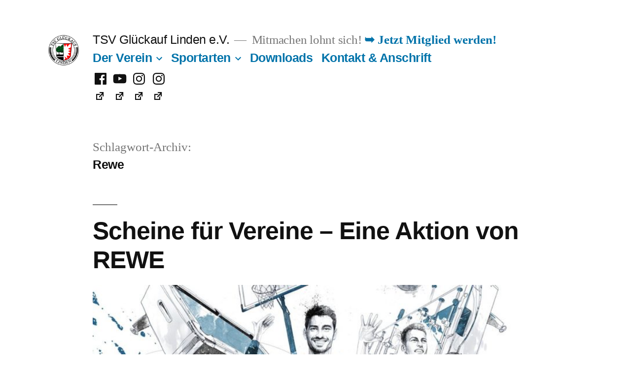

--- FILE ---
content_type: text/html; charset=UTF-8
request_url: https://www.tsvlinden.de/tag/rewe/
body_size: 12214
content:
<!doctype html>
<html lang="de">
<head>
	<meta charset="UTF-8" />
	<meta name="viewport" content="width=device-width, initial-scale=1" />
	<meta name="author" content="André Schoppe - schoppe.it - it.service.training.web" />
	<meta name="robots" content="index, follow" />
	<meta name="referrer" content="no-referrer">
	
	<link rel="profile" href="https://gmpg.org/xfn/11" />
	<title>Rewe &#8211; TSV Glückauf Linden e.V.</title>
<meta name='robots' content='max-image-preview:large' />
<link rel="alternate" type="application/rss+xml" title="TSV Glückauf Linden e.V. &raquo; Feed" href="https://www.tsvlinden.de/feed/" />
<link rel="alternate" type="application/rss+xml" title="TSV Glückauf Linden e.V. &raquo; Kommentar-Feed" href="https://www.tsvlinden.de/comments/feed/" />
<link rel="alternate" type="application/rss+xml" title="TSV Glückauf Linden e.V. &raquo; Rewe Schlagwort-Feed" href="https://www.tsvlinden.de/tag/rewe/feed/" />
<style id='wp-img-auto-sizes-contain-inline-css'>
img:is([sizes=auto i],[sizes^="auto," i]){contain-intrinsic-size:3000px 1500px}
/*# sourceURL=wp-img-auto-sizes-contain-inline-css */
</style>
<style id='wp-emoji-styles-inline-css'>

	img.wp-smiley, img.emoji {
		display: inline !important;
		border: none !important;
		box-shadow: none !important;
		height: 1em !important;
		width: 1em !important;
		margin: 0 0.07em !important;
		vertical-align: -0.1em !important;
		background: none !important;
		padding: 0 !important;
	}
/*# sourceURL=wp-emoji-styles-inline-css */
</style>
<style id='wp-block-library-inline-css'>
:root{--wp-block-synced-color:#7a00df;--wp-block-synced-color--rgb:122,0,223;--wp-bound-block-color:var(--wp-block-synced-color);--wp-editor-canvas-background:#ddd;--wp-admin-theme-color:#007cba;--wp-admin-theme-color--rgb:0,124,186;--wp-admin-theme-color-darker-10:#006ba1;--wp-admin-theme-color-darker-10--rgb:0,107,160.5;--wp-admin-theme-color-darker-20:#005a87;--wp-admin-theme-color-darker-20--rgb:0,90,135;--wp-admin-border-width-focus:2px}@media (min-resolution:192dpi){:root{--wp-admin-border-width-focus:1.5px}}.wp-element-button{cursor:pointer}:root .has-very-light-gray-background-color{background-color:#eee}:root .has-very-dark-gray-background-color{background-color:#313131}:root .has-very-light-gray-color{color:#eee}:root .has-very-dark-gray-color{color:#313131}:root .has-vivid-green-cyan-to-vivid-cyan-blue-gradient-background{background:linear-gradient(135deg,#00d084,#0693e3)}:root .has-purple-crush-gradient-background{background:linear-gradient(135deg,#34e2e4,#4721fb 50%,#ab1dfe)}:root .has-hazy-dawn-gradient-background{background:linear-gradient(135deg,#faaca8,#dad0ec)}:root .has-subdued-olive-gradient-background{background:linear-gradient(135deg,#fafae1,#67a671)}:root .has-atomic-cream-gradient-background{background:linear-gradient(135deg,#fdd79a,#004a59)}:root .has-nightshade-gradient-background{background:linear-gradient(135deg,#330968,#31cdcf)}:root .has-midnight-gradient-background{background:linear-gradient(135deg,#020381,#2874fc)}:root{--wp--preset--font-size--normal:16px;--wp--preset--font-size--huge:42px}.has-regular-font-size{font-size:1em}.has-larger-font-size{font-size:2.625em}.has-normal-font-size{font-size:var(--wp--preset--font-size--normal)}.has-huge-font-size{font-size:var(--wp--preset--font-size--huge)}.has-text-align-center{text-align:center}.has-text-align-left{text-align:left}.has-text-align-right{text-align:right}.has-fit-text{white-space:nowrap!important}#end-resizable-editor-section{display:none}.aligncenter{clear:both}.items-justified-left{justify-content:flex-start}.items-justified-center{justify-content:center}.items-justified-right{justify-content:flex-end}.items-justified-space-between{justify-content:space-between}.screen-reader-text{border:0;clip-path:inset(50%);height:1px;margin:-1px;overflow:hidden;padding:0;position:absolute;width:1px;word-wrap:normal!important}.screen-reader-text:focus{background-color:#ddd;clip-path:none;color:#444;display:block;font-size:1em;height:auto;left:5px;line-height:normal;padding:15px 23px 14px;text-decoration:none;top:5px;width:auto;z-index:100000}html :where(.has-border-color){border-style:solid}html :where([style*=border-top-color]){border-top-style:solid}html :where([style*=border-right-color]){border-right-style:solid}html :where([style*=border-bottom-color]){border-bottom-style:solid}html :where([style*=border-left-color]){border-left-style:solid}html :where([style*=border-width]){border-style:solid}html :where([style*=border-top-width]){border-top-style:solid}html :where([style*=border-right-width]){border-right-style:solid}html :where([style*=border-bottom-width]){border-bottom-style:solid}html :where([style*=border-left-width]){border-left-style:solid}html :where(img[class*=wp-image-]){height:auto;max-width:100%}:where(figure){margin:0 0 1em}html :where(.is-position-sticky){--wp-admin--admin-bar--position-offset:var(--wp-admin--admin-bar--height,0px)}@media screen and (max-width:600px){html :where(.is-position-sticky){--wp-admin--admin-bar--position-offset:0px}}

/*# sourceURL=wp-block-library-inline-css */
</style><style id='wp-block-search-inline-css'>
.wp-block-search__button{margin-left:10px;word-break:normal}.wp-block-search__button.has-icon{line-height:0}.wp-block-search__button svg{height:1.25em;min-height:24px;min-width:24px;width:1.25em;fill:currentColor;vertical-align:text-bottom}:where(.wp-block-search__button){border:1px solid #ccc;padding:6px 10px}.wp-block-search__inside-wrapper{display:flex;flex:auto;flex-wrap:nowrap;max-width:100%}.wp-block-search__label{width:100%}.wp-block-search.wp-block-search__button-only .wp-block-search__button{box-sizing:border-box;display:flex;flex-shrink:0;justify-content:center;margin-left:0;max-width:100%}.wp-block-search.wp-block-search__button-only .wp-block-search__inside-wrapper{min-width:0!important;transition-property:width}.wp-block-search.wp-block-search__button-only .wp-block-search__input{flex-basis:100%;transition-duration:.3s}.wp-block-search.wp-block-search__button-only.wp-block-search__searchfield-hidden,.wp-block-search.wp-block-search__button-only.wp-block-search__searchfield-hidden .wp-block-search__inside-wrapper{overflow:hidden}.wp-block-search.wp-block-search__button-only.wp-block-search__searchfield-hidden .wp-block-search__input{border-left-width:0!important;border-right-width:0!important;flex-basis:0;flex-grow:0;margin:0;min-width:0!important;padding-left:0!important;padding-right:0!important;width:0!important}:where(.wp-block-search__input){appearance:none;border:1px solid #949494;flex-grow:1;font-family:inherit;font-size:inherit;font-style:inherit;font-weight:inherit;letter-spacing:inherit;line-height:inherit;margin-left:0;margin-right:0;min-width:3rem;padding:8px;text-decoration:unset!important;text-transform:inherit}:where(.wp-block-search__button-inside .wp-block-search__inside-wrapper){background-color:#fff;border:1px solid #949494;box-sizing:border-box;padding:4px}:where(.wp-block-search__button-inside .wp-block-search__inside-wrapper) .wp-block-search__input{border:none;border-radius:0;padding:0 4px}:where(.wp-block-search__button-inside .wp-block-search__inside-wrapper) .wp-block-search__input:focus{outline:none}:where(.wp-block-search__button-inside .wp-block-search__inside-wrapper) :where(.wp-block-search__button){padding:4px 8px}.wp-block-search.aligncenter .wp-block-search__inside-wrapper{margin:auto}.wp-block[data-align=right] .wp-block-search.wp-block-search__button-only .wp-block-search__inside-wrapper{float:right}
/*# sourceURL=https://www.tsvlinden.de/wp-includes/blocks/search/style.min.css */
</style>
<style id='wp-block-search-theme-inline-css'>
.wp-block-search .wp-block-search__label{font-weight:700}.wp-block-search__button{border:1px solid #ccc;padding:.375em .625em}
/*# sourceURL=https://www.tsvlinden.de/wp-includes/blocks/search/theme.min.css */
</style>
<style id='global-styles-inline-css'>
:root{--wp--preset--aspect-ratio--square: 1;--wp--preset--aspect-ratio--4-3: 4/3;--wp--preset--aspect-ratio--3-4: 3/4;--wp--preset--aspect-ratio--3-2: 3/2;--wp--preset--aspect-ratio--2-3: 2/3;--wp--preset--aspect-ratio--16-9: 16/9;--wp--preset--aspect-ratio--9-16: 9/16;--wp--preset--color--black: #000000;--wp--preset--color--cyan-bluish-gray: #abb8c3;--wp--preset--color--white: #FFF;--wp--preset--color--pale-pink: #f78da7;--wp--preset--color--vivid-red: #cf2e2e;--wp--preset--color--luminous-vivid-orange: #ff6900;--wp--preset--color--luminous-vivid-amber: #fcb900;--wp--preset--color--light-green-cyan: #7bdcb5;--wp--preset--color--vivid-green-cyan: #00d084;--wp--preset--color--pale-cyan-blue: #8ed1fc;--wp--preset--color--vivid-cyan-blue: #0693e3;--wp--preset--color--vivid-purple: #9b51e0;--wp--preset--color--primary: #0073a8;--wp--preset--color--secondary: #005075;--wp--preset--color--dark-gray: #111;--wp--preset--color--light-gray: #767676;--wp--preset--gradient--vivid-cyan-blue-to-vivid-purple: linear-gradient(135deg,rgb(6,147,227) 0%,rgb(155,81,224) 100%);--wp--preset--gradient--light-green-cyan-to-vivid-green-cyan: linear-gradient(135deg,rgb(122,220,180) 0%,rgb(0,208,130) 100%);--wp--preset--gradient--luminous-vivid-amber-to-luminous-vivid-orange: linear-gradient(135deg,rgb(252,185,0) 0%,rgb(255,105,0) 100%);--wp--preset--gradient--luminous-vivid-orange-to-vivid-red: linear-gradient(135deg,rgb(255,105,0) 0%,rgb(207,46,46) 100%);--wp--preset--gradient--very-light-gray-to-cyan-bluish-gray: linear-gradient(135deg,rgb(238,238,238) 0%,rgb(169,184,195) 100%);--wp--preset--gradient--cool-to-warm-spectrum: linear-gradient(135deg,rgb(74,234,220) 0%,rgb(151,120,209) 20%,rgb(207,42,186) 40%,rgb(238,44,130) 60%,rgb(251,105,98) 80%,rgb(254,248,76) 100%);--wp--preset--gradient--blush-light-purple: linear-gradient(135deg,rgb(255,206,236) 0%,rgb(152,150,240) 100%);--wp--preset--gradient--blush-bordeaux: linear-gradient(135deg,rgb(254,205,165) 0%,rgb(254,45,45) 50%,rgb(107,0,62) 100%);--wp--preset--gradient--luminous-dusk: linear-gradient(135deg,rgb(255,203,112) 0%,rgb(199,81,192) 50%,rgb(65,88,208) 100%);--wp--preset--gradient--pale-ocean: linear-gradient(135deg,rgb(255,245,203) 0%,rgb(182,227,212) 50%,rgb(51,167,181) 100%);--wp--preset--gradient--electric-grass: linear-gradient(135deg,rgb(202,248,128) 0%,rgb(113,206,126) 100%);--wp--preset--gradient--midnight: linear-gradient(135deg,rgb(2,3,129) 0%,rgb(40,116,252) 100%);--wp--preset--font-size--small: 19.5px;--wp--preset--font-size--medium: 20px;--wp--preset--font-size--large: 36.5px;--wp--preset--font-size--x-large: 42px;--wp--preset--font-size--normal: 22px;--wp--preset--font-size--huge: 49.5px;--wp--preset--spacing--20: 0.44rem;--wp--preset--spacing--30: 0.67rem;--wp--preset--spacing--40: 1rem;--wp--preset--spacing--50: 1.5rem;--wp--preset--spacing--60: 2.25rem;--wp--preset--spacing--70: 3.38rem;--wp--preset--spacing--80: 5.06rem;--wp--preset--shadow--natural: 6px 6px 9px rgba(0, 0, 0, 0.2);--wp--preset--shadow--deep: 12px 12px 50px rgba(0, 0, 0, 0.4);--wp--preset--shadow--sharp: 6px 6px 0px rgba(0, 0, 0, 0.2);--wp--preset--shadow--outlined: 6px 6px 0px -3px rgb(255, 255, 255), 6px 6px rgb(0, 0, 0);--wp--preset--shadow--crisp: 6px 6px 0px rgb(0, 0, 0);}:where(.is-layout-flex){gap: 0.5em;}:where(.is-layout-grid){gap: 0.5em;}body .is-layout-flex{display: flex;}.is-layout-flex{flex-wrap: wrap;align-items: center;}.is-layout-flex > :is(*, div){margin: 0;}body .is-layout-grid{display: grid;}.is-layout-grid > :is(*, div){margin: 0;}:where(.wp-block-columns.is-layout-flex){gap: 2em;}:where(.wp-block-columns.is-layout-grid){gap: 2em;}:where(.wp-block-post-template.is-layout-flex){gap: 1.25em;}:where(.wp-block-post-template.is-layout-grid){gap: 1.25em;}.has-black-color{color: var(--wp--preset--color--black) !important;}.has-cyan-bluish-gray-color{color: var(--wp--preset--color--cyan-bluish-gray) !important;}.has-white-color{color: var(--wp--preset--color--white) !important;}.has-pale-pink-color{color: var(--wp--preset--color--pale-pink) !important;}.has-vivid-red-color{color: var(--wp--preset--color--vivid-red) !important;}.has-luminous-vivid-orange-color{color: var(--wp--preset--color--luminous-vivid-orange) !important;}.has-luminous-vivid-amber-color{color: var(--wp--preset--color--luminous-vivid-amber) !important;}.has-light-green-cyan-color{color: var(--wp--preset--color--light-green-cyan) !important;}.has-vivid-green-cyan-color{color: var(--wp--preset--color--vivid-green-cyan) !important;}.has-pale-cyan-blue-color{color: var(--wp--preset--color--pale-cyan-blue) !important;}.has-vivid-cyan-blue-color{color: var(--wp--preset--color--vivid-cyan-blue) !important;}.has-vivid-purple-color{color: var(--wp--preset--color--vivid-purple) !important;}.has-black-background-color{background-color: var(--wp--preset--color--black) !important;}.has-cyan-bluish-gray-background-color{background-color: var(--wp--preset--color--cyan-bluish-gray) !important;}.has-white-background-color{background-color: var(--wp--preset--color--white) !important;}.has-pale-pink-background-color{background-color: var(--wp--preset--color--pale-pink) !important;}.has-vivid-red-background-color{background-color: var(--wp--preset--color--vivid-red) !important;}.has-luminous-vivid-orange-background-color{background-color: var(--wp--preset--color--luminous-vivid-orange) !important;}.has-luminous-vivid-amber-background-color{background-color: var(--wp--preset--color--luminous-vivid-amber) !important;}.has-light-green-cyan-background-color{background-color: var(--wp--preset--color--light-green-cyan) !important;}.has-vivid-green-cyan-background-color{background-color: var(--wp--preset--color--vivid-green-cyan) !important;}.has-pale-cyan-blue-background-color{background-color: var(--wp--preset--color--pale-cyan-blue) !important;}.has-vivid-cyan-blue-background-color{background-color: var(--wp--preset--color--vivid-cyan-blue) !important;}.has-vivid-purple-background-color{background-color: var(--wp--preset--color--vivid-purple) !important;}.has-black-border-color{border-color: var(--wp--preset--color--black) !important;}.has-cyan-bluish-gray-border-color{border-color: var(--wp--preset--color--cyan-bluish-gray) !important;}.has-white-border-color{border-color: var(--wp--preset--color--white) !important;}.has-pale-pink-border-color{border-color: var(--wp--preset--color--pale-pink) !important;}.has-vivid-red-border-color{border-color: var(--wp--preset--color--vivid-red) !important;}.has-luminous-vivid-orange-border-color{border-color: var(--wp--preset--color--luminous-vivid-orange) !important;}.has-luminous-vivid-amber-border-color{border-color: var(--wp--preset--color--luminous-vivid-amber) !important;}.has-light-green-cyan-border-color{border-color: var(--wp--preset--color--light-green-cyan) !important;}.has-vivid-green-cyan-border-color{border-color: var(--wp--preset--color--vivid-green-cyan) !important;}.has-pale-cyan-blue-border-color{border-color: var(--wp--preset--color--pale-cyan-blue) !important;}.has-vivid-cyan-blue-border-color{border-color: var(--wp--preset--color--vivid-cyan-blue) !important;}.has-vivid-purple-border-color{border-color: var(--wp--preset--color--vivid-purple) !important;}.has-vivid-cyan-blue-to-vivid-purple-gradient-background{background: var(--wp--preset--gradient--vivid-cyan-blue-to-vivid-purple) !important;}.has-light-green-cyan-to-vivid-green-cyan-gradient-background{background: var(--wp--preset--gradient--light-green-cyan-to-vivid-green-cyan) !important;}.has-luminous-vivid-amber-to-luminous-vivid-orange-gradient-background{background: var(--wp--preset--gradient--luminous-vivid-amber-to-luminous-vivid-orange) !important;}.has-luminous-vivid-orange-to-vivid-red-gradient-background{background: var(--wp--preset--gradient--luminous-vivid-orange-to-vivid-red) !important;}.has-very-light-gray-to-cyan-bluish-gray-gradient-background{background: var(--wp--preset--gradient--very-light-gray-to-cyan-bluish-gray) !important;}.has-cool-to-warm-spectrum-gradient-background{background: var(--wp--preset--gradient--cool-to-warm-spectrum) !important;}.has-blush-light-purple-gradient-background{background: var(--wp--preset--gradient--blush-light-purple) !important;}.has-blush-bordeaux-gradient-background{background: var(--wp--preset--gradient--blush-bordeaux) !important;}.has-luminous-dusk-gradient-background{background: var(--wp--preset--gradient--luminous-dusk) !important;}.has-pale-ocean-gradient-background{background: var(--wp--preset--gradient--pale-ocean) !important;}.has-electric-grass-gradient-background{background: var(--wp--preset--gradient--electric-grass) !important;}.has-midnight-gradient-background{background: var(--wp--preset--gradient--midnight) !important;}.has-small-font-size{font-size: var(--wp--preset--font-size--small) !important;}.has-medium-font-size{font-size: var(--wp--preset--font-size--medium) !important;}.has-large-font-size{font-size: var(--wp--preset--font-size--large) !important;}.has-x-large-font-size{font-size: var(--wp--preset--font-size--x-large) !important;}
/*# sourceURL=global-styles-inline-css */
</style>

<style id='classic-theme-styles-inline-css'>
/*! This file is auto-generated */
.wp-block-button__link{color:#fff;background-color:#32373c;border-radius:9999px;box-shadow:none;text-decoration:none;padding:calc(.667em + 2px) calc(1.333em + 2px);font-size:1.125em}.wp-block-file__button{background:#32373c;color:#fff;text-decoration:none}
/*# sourceURL=/wp-includes/css/classic-themes.min.css */
</style>
<link rel='stylesheet' id='parent-style-css' href='https://www.tsvlinden.de/wp-content/themes/twentynineteen/style.css?ver=6.9' media='all' />
<link rel='stylesheet' id='twentynineteen-style-css' href='https://www.tsvlinden.de/wp-content/themes/twentynineteen-child-theme/style.css?ver=1.0' media='all' />
<link rel='stylesheet' id='twentynineteen-print-style-css' href='https://www.tsvlinden.de/wp-content/themes/twentynineteen/print.css?ver=1.0' media='print' />
<link rel='stylesheet' id='dashicons-css' href='https://www.tsvlinden.de/wp-includes/css/dashicons.min.css?ver=6.9' media='all' />
<link rel='stylesheet' id='wpel-style-css' href='https://www.tsvlinden.de/wp-content/plugins/wp-external-links/public/css/wpel.css?ver=2.63' media='all' />
<script src="https://www.tsvlinden.de/wp-content/themes/twentynineteen/js/priority-menu.js?ver=20200129" id="twentynineteen-priority-menu-js" defer data-wp-strategy="defer"></script>
<link rel="https://api.w.org/" href="https://www.tsvlinden.de/wp-json/" /><link rel="alternate" title="JSON" type="application/json" href="https://www.tsvlinden.de/wp-json/wp/v2/tags/213" /><link rel="EditURI" type="application/rsd+xml" title="RSD" href="https://www.tsvlinden.de/xmlrpc.php?rsd" />
<meta name="generator" content="WordPress 6.9" />
<link rel="icon" href="https://www.tsvlinden.de/wp-content/uploads/2014/11/Logo-5457e6e9_site_icon-32x32.png" sizes="32x32" />
<link rel="icon" href="https://www.tsvlinden.de/wp-content/uploads/2014/11/Logo-5457e6e9_site_icon-256x256.png" sizes="192x192" />
<link rel="apple-touch-icon" href="https://www.tsvlinden.de/wp-content/uploads/2014/11/Logo-5457e6e9_site_icon-256x256.png" />
<meta name="msapplication-TileImage" content="https://www.tsvlinden.de/wp-content/uploads/2014/11/Logo-5457e6e9_site_icon.png" />

	<!-- Matomo -->
	<script type="text/javascript">
	var _paq = window._paq = window._paq || [];
	/* tracker methods like "setCustomDimension" should be called before "trackPageView" */
	_paq.push(['trackPageView']);
	_paq.push(['enableLinkTracking']);
	(function() {
		var u="//matomo.schoppe.it/";
		_paq.push(['setTrackerUrl', u+'matomo.php']);
		_paq.push(['setSiteId', '2']);
		var d=document, g=d.createElement('script'), s=d.getElementsByTagName('script')[0];
		g.type='text/javascript'; g.async=true; g.src=u+'matomo.js'; s.parentNode.insertBefore(g,s);
	})();
	</script>
	<!-- End Matomo Code -->

</head>

<body class="archive tag tag-rewe tag-213 wp-custom-logo wp-embed-responsive wp-theme-twentynineteen wp-child-theme-twentynineteen-child-theme hfeed">
<div id="page" class="site">
	<a class="skip-link screen-reader-text" href="#content">Zum Inhalt springen</a>

		<header id="masthead" class="site-header">

			<div class="site-branding-container">
				<div class="site-branding">

			<div class="site-logo"><a href="https://www.tsvlinden.de/" class="custom-logo-link" rel="home" data-wpel-link="internal"><img width="190" height="190" src="https://www.tsvlinden.de/wp-content/uploads/2017/01/cropped-LogoTSV-neu.png" class="custom-logo" alt="TSV Glückauf Linden e.V." decoding="async" srcset="https://www.tsvlinden.de/wp-content/uploads/2017/01/cropped-LogoTSV-neu.png 190w, https://www.tsvlinden.de/wp-content/uploads/2017/01/cropped-LogoTSV-neu-150x150.png 150w" sizes="(max-width: 34.9rem) calc(100vw - 2rem), (max-width: 53rem) calc(8 * (100vw / 12)), (min-width: 53rem) calc(6 * (100vw / 12)), 100vw" /></a></div>
								<p class="site-title"><a href="https://www.tsvlinden.de/" rel="home" data-wpel-link="internal">TSV Glückauf Linden e.V.</a></p>
			
				<p class="site-description">
				Mitmachen lohnt sich!			</p>

	<div id="mitglied-werden" class="dunkel">
	<a href="https://www.tsvlinden.de/der-verein/mitgliedschaft/" data-wpel-link="internal">&#10149; Jetzt Mitglied werden!</a>
	</div>
	
				<nav id="site-navigation" class="main-navigation" aria-label="Oberes Menü">
			<div class="menu-hauptmenue-container"><ul id="menu-hauptmenue" class="main-menu"><li id="menu-item-42713" class="menu-item menu-item-type-post_type menu-item-object-page menu-item-has-children menu-item-42713"><a href="https://www.tsvlinden.de/der-verein/" aria-haspopup="true" aria-expanded="false" data-wpel-link="internal">Der Verein</a><button class="submenu-expand" tabindex="-1"><svg class="svg-icon" width="24" height="24" aria-hidden="true" role="img" focusable="false" xmlns="http://www.w3.org/2000/svg" viewBox="0 0 24 24"><path d="M7.41 8.59L12 13.17l4.59-4.58L18 10l-6 6-6-6 1.41-1.41z"></path><path fill="none" d="M0 0h24v24H0V0z"></path></svg></button>
<ul class="sub-menu">
	<li id="menu-item--1" class="mobile-parent-nav-menu-item menu-item--1"><button class="menu-item-link-return" tabindex="-1"><svg class="svg-icon" width="24" height="24" aria-hidden="true" role="img" focusable="false" viewBox="0 0 24 24" version="1.1" xmlns="http://www.w3.org/2000/svg" xmlns:xlink="http://www.w3.org/1999/xlink"><path d="M15.41 7.41L14 6l-6 6 6 6 1.41-1.41L10.83 12z"></path><path d="M0 0h24v24H0z" fill="none"></path></svg>Der Verein</button></li>
	<li id="menu-item-41363" class="menu-item menu-item-type-post_type menu-item-object-page menu-item-41363"><a href="https://www.tsvlinden.de/der-verein/ueber-uns/" data-wpel-link="internal">Über uns</a></li>
	<li id="menu-item-13704" class="menu-item menu-item-type-post_type menu-item-object-page menu-item-13704"><a href="https://www.tsvlinden.de/der-verein/mitgliedschaft/" data-wpel-link="internal">Mitgliedschaft und Beiträge</a></li>
	<li id="menu-item-40951" class="menu-item menu-item-type-post_type menu-item-object-page menu-item-40951"><a href="https://www.tsvlinden.de/der-verein/vorstand-und-mitarbeitende/" data-wpel-link="internal">Vorstand und Mitarbeitende</a></li>
	<li id="menu-item-1621" class="menu-item menu-item-type-post_type menu-item-object-page menu-item-1621"><a href="https://www.tsvlinden.de/der-verein/jugendgemeinschaft/" data-wpel-link="internal">Jugendgemeinschaft</a></li>
	<li id="menu-item-42735" class="menu-item menu-item-type-post_type menu-item-object-page menu-item-42735"><a href="https://www.tsvlinden.de/der-verein/vertrauenspersonen-und-briefkasten/" data-wpel-link="internal">Vertrauenspersonen und -briefkasten</a></li>
	<li id="menu-item-1623" class="menu-item menu-item-type-post_type menu-item-object-page menu-item-1623"><a href="https://www.tsvlinden.de/der-verein/satzung/" data-wpel-link="internal">Satzung</a></li>
	<li id="menu-item-40952" class="menu-item menu-item-type-post_type menu-item-object-page menu-item-40952"><a href="https://www.tsvlinden.de/der-verein/vorstande-seit-1954/" data-wpel-link="internal">Vorstände seit 1954</a></li>
	<li id="menu-item-1624" class="menu-item menu-item-type-post_type menu-item-object-page menu-item-1624"><a href="https://www.tsvlinden.de/der-verein/geschichte-des-vereins/" data-wpel-link="internal">Geschichte</a></li>
	<li id="menu-item-42707" class="menu-item menu-item-type-post_type menu-item-object-page menu-item-has-children menu-item-42707"><a href="https://www.tsvlinden.de/der-verein/aktivitaeten-projekte/" aria-haspopup="true" aria-expanded="false" data-wpel-link="internal">Aktivitäten &#038; Projekte</a><button class="submenu-expand" tabindex="-1"><svg class="svg-icon" width="24" height="24" aria-hidden="true" role="img" focusable="false" xmlns="http://www.w3.org/2000/svg" viewBox="0 0 24 24"><path d="M7.41 8.59L12 13.17l4.59-4.58L18 10l-6 6-6-6 1.41-1.41z"></path><path fill="none" d="M0 0h24v24H0V0z"></path></svg></button>
	<ul class="sub-menu">
		<li id="menu-item--2" class="mobile-parent-nav-menu-item menu-item--2"><button class="menu-item-link-return" tabindex="-1"><svg class="svg-icon" width="24" height="24" aria-hidden="true" role="img" focusable="false" viewBox="0 0 24 24" version="1.1" xmlns="http://www.w3.org/2000/svg" xmlns:xlink="http://www.w3.org/1999/xlink"><path d="M15.41 7.41L14 6l-6 6 6 6 1.41-1.41L10.83 12z"></path><path d="M0 0h24v24H0z" fill="none"></path></svg>Aktivitäten &#038; Projekte</button></li>
		<li id="menu-item-37522" class="menu-item menu-item-type-post_type menu-item-object-page menu-item-37522"><a href="https://www.tsvlinden.de/der-verein/aktivitaeten-projekte/kein-kind-ohne-sport/" data-wpel-link="internal">Kein Kind ohne Sport</a></li>
		<li id="menu-item-5330" class="menu-item menu-item-type-post_type menu-item-object-page menu-item-5330"><a href="https://www.tsvlinden.de/der-verein/aktivitaeten-projekte/schule-verein-2/" data-wpel-link="internal">Schule &#038; Verein</a></li>
		<li id="menu-item-1622" class="menu-item menu-item-type-post_type menu-item-object-page menu-item-1622"><a href="https://www.tsvlinden.de/der-verein/aktivitaeten-projekte/kooperation-kindergarten-verein/" data-wpel-link="internal">Kita &#038; Verein</a></li>
		<li id="menu-item-42711" class="menu-item menu-item-type-post_type menu-item-object-page menu-item-42711"><a href="https://www.tsvlinden.de/der-verein/geschichte-des-vereins/hallensanierung-2015/" data-wpel-link="internal">Hallensanierung 2015</a></li>
	</ul>
</li>
</ul>
</li>
<li id="menu-item-43322" class="menu-item menu-item-type-post_type menu-item-object-page menu-item-has-children menu-item-43322"><a href="https://www.tsvlinden.de/sportarten/" aria-haspopup="true" aria-expanded="false" data-wpel-link="internal">Sportarten</a><button class="submenu-expand" tabindex="-1"><svg class="svg-icon" width="24" height="24" aria-hidden="true" role="img" focusable="false" xmlns="http://www.w3.org/2000/svg" viewBox="0 0 24 24"><path d="M7.41 8.59L12 13.17l4.59-4.58L18 10l-6 6-6-6 1.41-1.41z"></path><path fill="none" d="M0 0h24v24H0V0z"></path></svg></button>
<ul class="sub-menu">
	<li id="menu-item--3" class="mobile-parent-nav-menu-item menu-item--3"><button class="menu-item-link-return" tabindex="-1"><svg class="svg-icon" width="24" height="24" aria-hidden="true" role="img" focusable="false" viewBox="0 0 24 24" version="1.1" xmlns="http://www.w3.org/2000/svg" xmlns:xlink="http://www.w3.org/1999/xlink"><path d="M15.41 7.41L14 6l-6 6 6 6 1.41-1.41L10.83 12z"></path><path d="M0 0h24v24H0z" fill="none"></path></svg>Sportarten</button></li>
	<li id="menu-item-42691" class="menu-item menu-item-type-post_type menu-item-object-page menu-item-42691"><a href="https://www.tsvlinden.de/sportarten/badminton-fuer-erwachsene/" data-wpel-link="internal">Badminton für Erwachsene</a></li>
	<li id="menu-item-42698" class="menu-item menu-item-type-post_type menu-item-object-page menu-item-42698"><a href="https://www.tsvlinden.de/sportarten/damengymnastik/" data-wpel-link="internal">Damengymnastik</a></li>
	<li id="menu-item-42702" class="menu-item menu-item-type-post_type menu-item-object-page menu-item-42702"><a href="https://www.tsvlinden.de/sportarten/eltern-kind-turnen/" data-wpel-link="internal">Eltern-Kind-Turnen</a></li>
	<li id="menu-item-42694" class="menu-item menu-item-type-post_type menu-item-object-page menu-item-42694"><a href="https://www.tsvlinden.de/sportarten/fusballsparte/" data-wpel-link="internal">Fussball</a></li>
	<li id="menu-item-42699" class="menu-item menu-item-type-post_type menu-item-object-page menu-item-42699"><a href="https://www.tsvlinden.de/sportarten/gesundheitssport/" data-wpel-link="internal">Gesundheitssport und Fitness</a></li>
	<li id="menu-item-42700" class="menu-item menu-item-type-post_type menu-item-object-page menu-item-has-children menu-item-42700"><a href="https://www.tsvlinden.de/sportarten/judo/" aria-haspopup="true" aria-expanded="false" data-wpel-link="internal">Judo</a><button class="submenu-expand" tabindex="-1"><svg class="svg-icon" width="24" height="24" aria-hidden="true" role="img" focusable="false" xmlns="http://www.w3.org/2000/svg" viewBox="0 0 24 24"><path d="M7.41 8.59L12 13.17l4.59-4.58L18 10l-6 6-6-6 1.41-1.41z"></path><path fill="none" d="M0 0h24v24H0V0z"></path></svg></button>
	<ul class="sub-menu">
		<li id="menu-item--4" class="mobile-parent-nav-menu-item menu-item--4"><button class="menu-item-link-return" tabindex="-1"><svg class="svg-icon" width="24" height="24" aria-hidden="true" role="img" focusable="false" viewBox="0 0 24 24" version="1.1" xmlns="http://www.w3.org/2000/svg" xmlns:xlink="http://www.w3.org/1999/xlink"><path d="M15.41 7.41L14 6l-6 6 6 6 1.41-1.41L10.83 12z"></path><path d="M0 0h24v24H0z" fill="none"></path></svg>Judo</button></li>
		<li id="menu-item-42758" class="menu-item menu-item-type-post_type menu-item-object-page menu-item-42758"><a href="https://www.tsvlinden.de/sportarten/judo/20-jahre-judo-chronik/" data-wpel-link="internal">20 Jahre Judo – Chronik</a></li>
		<li id="menu-item-42759" class="menu-item menu-item-type-post_type menu-item-object-page menu-item-42759"><a href="https://www.tsvlinden.de/sportarten/judo/die-10-judo-werte/" data-wpel-link="internal">Die 10 Judo – Werte</a></li>
		<li id="menu-item-42760" class="menu-item menu-item-type-post_type menu-item-object-page menu-item-42760"><a href="https://www.tsvlinden.de/sportarten/judo/die-judo-gurtel/" data-wpel-link="internal">Die Judo-Gürtel</a></li>
		<li id="menu-item-42761" class="menu-item menu-item-type-post_type menu-item-object-page menu-item-42761"><a href="https://www.tsvlinden.de/sportarten/judo/judo-und-kinder/" data-wpel-link="internal">Judo und Kinder</a></li>
	</ul>
</li>
	<li id="menu-item-42692" class="menu-item menu-item-type-post_type menu-item-object-page menu-item-42692"><a href="https://www.tsvlinden.de/sportarten/kinderturnen/" data-wpel-link="internal">Kinderturnen 4-8 Jahre</a></li>
	<li id="menu-item-43739" class="menu-item menu-item-type-post_type menu-item-object-page menu-item-43739"><a href="https://www.tsvlinden.de/sportarten/nordic-walking/" data-wpel-link="internal">Nordic Walking</a></li>
	<li id="menu-item-42695" class="menu-item menu-item-type-post_type menu-item-object-page menu-item-42695"><a href="https://www.tsvlinden.de/sportarten/seniorensport-fit-bis-ins-hohe-alter/" data-wpel-link="internal">Seniorensport „Fit bis ins hohe Alter“</a></li>
	<li id="menu-item-42693" class="menu-item menu-item-type-post_type menu-item-object-page menu-item-42693"><a href="https://www.tsvlinden.de/sportarten/tanzen-fur-kids/" data-wpel-link="internal">Tanzen für Kids</a></li>
	<li id="menu-item-42696" class="menu-item menu-item-type-post_type menu-item-object-page menu-item-42696"><a href="https://www.tsvlinden.de/sportarten/tanzkreis/" data-wpel-link="internal">Tanzkreis</a></li>
</ul>
</li>
<li id="menu-item-32887" class="menu-item menu-item-type-post_type menu-item-object-page menu-item-32887"><a href="https://www.tsvlinden.de/downloads/" data-wpel-link="internal">Downloads</a></li>
<li id="menu-item-1333" class="menu-item menu-item-type-post_type menu-item-object-page menu-item-1333"><a href="https://www.tsvlinden.de/kontakt-anschrift/" data-wpel-link="internal">Kontakt &#038; Anschrift</a></li>
</ul></div>
			<div class="main-menu-more">
				<ul class="main-menu">
					<li class="menu-item menu-item-has-children">
						<button class="submenu-expand main-menu-more-toggle is-empty" tabindex="-1"
							aria-label="Mehr" aria-haspopup="true" aria-expanded="false"><svg class="svg-icon" width="24" height="24" aria-hidden="true" role="img" focusable="false" xmlns="http://www.w3.org/2000/svg"><g fill="none" fill-rule="evenodd"><path d="M0 0h24v24H0z"/><path fill="currentColor" fill-rule="nonzero" d="M12 2c5.52 0 10 4.48 10 10s-4.48 10-10 10S2 17.52 2 12 6.48 2 12 2zM6 14a2 2 0 1 0 0-4 2 2 0 0 0 0 4zm6 0a2 2 0 1 0 0-4 2 2 0 0 0 0 4zm6 0a2 2 0 1 0 0-4 2 2 0 0 0 0 4z"/></g></svg>
						</button>
						<ul class="sub-menu hidden-links">
							<li class="mobile-parent-nav-menu-item">
								<button class="menu-item-link-return"><svg class="svg-icon" width="24" height="24" aria-hidden="true" role="img" focusable="false" viewBox="0 0 24 24" version="1.1" xmlns="http://www.w3.org/2000/svg" xmlns:xlink="http://www.w3.org/1999/xlink"><path d="M15.41 7.41L14 6l-6 6 6 6 1.41-1.41L10.83 12z"></path><path d="M0 0h24v24H0z" fill="none"></path></svg>Zurück
								</button>
							</li>
						</ul>
					</li>
				</ul>
			</div>		</nav><!-- #site-navigation -->
				<nav class="social-navigation" aria-label="Social-Links-Menü">
			<div class="menu-social-links-menu-container"><ul id="menu-social-links-menu" class="social-links-menu"><li id="menu-item-42854" class="menu-item menu-item-type-custom menu-item-object-custom menu-item-42854"><a href="https://www.facebook.com/tsvlinden" data-wpel-link="external" target="_blank" rel="external noopener noreferrer" class="wpel-icon-right"><span class="screen-reader-text">Facebook</span><svg class="svg-icon" width="32" height="32" aria-hidden="true" role="img" focusable="false" viewBox="0 0 24 24" version="1.1" xmlns="http://www.w3.org/2000/svg" xmlns:xlink="http://www.w3.org/1999/xlink"><path d="M20.007,3H3.993C3.445,3,3,3.445,3,3.993v16.013C3,20.555,3.445,21,3.993,21h8.621v-6.971h-2.346v-2.717h2.346V9.31 c0-2.325,1.42-3.591,3.494-3.591c0.993,0,1.847,0.074,2.096,0.107v2.43l-1.438,0.001c-1.128,0-1.346,0.536-1.346,1.323v1.734h2.69 l-0.35,2.717h-2.34V21h4.587C20.555,21,21,20.555,21,20.007V3.993C21,3.445,20.555,3,20.007,3z"></path></svg><i class="wpel-icon dashicons-before dashicons-external" aria-hidden="true"></i></a></li>
<li id="menu-item-42855" class="menu-item menu-item-type-custom menu-item-object-custom menu-item-42855"><a href="https://www.youtube.com/channel/UCpVeAxcyJwGHuuRcTQBjIpA" data-wpel-link="external" target="_blank" rel="external noopener noreferrer" class="wpel-icon-right"><span class="screen-reader-text">Youtube</span><svg class="svg-icon" width="32" height="32" aria-hidden="true" role="img" focusable="false" viewBox="0 0 24 24" version="1.1" xmlns="http://www.w3.org/2000/svg" xmlns:xlink="http://www.w3.org/1999/xlink"><path d="M21.8,8.001c0,0-0.195-1.378-0.795-1.985c-0.76-0.797-1.613-0.801-2.004-0.847c-2.799-0.202-6.997-0.202-6.997-0.202 h-0.009c0,0-4.198,0-6.997,0.202C4.608,5.216,3.756,5.22,2.995,6.016C2.395,6.623,2.2,8.001,2.2,8.001S2,9.62,2,11.238v1.517 c0,1.618,0.2,3.237,0.2,3.237s0.195,1.378,0.795,1.985c0.761,0.797,1.76,0.771,2.205,0.855c1.6,0.153,6.8,0.201,6.8,0.201 s4.203-0.006,7.001-0.209c0.391-0.047,1.243-0.051,2.004-0.847c0.6-0.607,0.795-1.985,0.795-1.985s0.2-1.618,0.2-3.237v-1.517 C22,9.62,21.8,8.001,21.8,8.001z M9.935,14.594l-0.001-5.62l5.404,2.82L9.935,14.594z"></path></svg><i class="wpel-icon dashicons-before dashicons-external" aria-hidden="true"></i></a></li>
<li id="menu-item-44095" class="menu-item menu-item-type-custom menu-item-object-custom menu-item-44095"><a href="https://www.instagram.com/tsvlinden/" data-wpel-link="external" target="_blank" rel="external noopener noreferrer" class="wpel-icon-right"><span class="screen-reader-text">Instagram</span><svg class="svg-icon" width="32" height="32" aria-hidden="true" role="img" focusable="false" viewBox="0 0 24 24" version="1.1" xmlns="http://www.w3.org/2000/svg" xmlns:xlink="http://www.w3.org/1999/xlink"><path d="M12,4.622c2.403,0,2.688,0.009,3.637,0.052c0.877,0.04,1.354,0.187,1.671,0.31c0.42,0.163,0.72,0.358,1.035,0.673 c0.315,0.315,0.51,0.615,0.673,1.035c0.123,0.317,0.27,0.794,0.31,1.671c0.043,0.949,0.052,1.234,0.052,3.637 s-0.009,2.688-0.052,3.637c-0.04,0.877-0.187,1.354-0.31,1.671c-0.163,0.42-0.358,0.72-0.673,1.035 c-0.315,0.315-0.615,0.51-1.035,0.673c-0.317,0.123-0.794,0.27-1.671,0.31c-0.949,0.043-1.233,0.052-3.637,0.052 s-2.688-0.009-3.637-0.052c-0.877-0.04-1.354-0.187-1.671-0.31c-0.42-0.163-0.72-0.358-1.035-0.673 c-0.315-0.315-0.51-0.615-0.673-1.035c-0.123-0.317-0.27-0.794-0.31-1.671C4.631,14.688,4.622,14.403,4.622,12 s0.009-2.688,0.052-3.637c0.04-0.877,0.187-1.354,0.31-1.671c0.163-0.42,0.358-0.72,0.673-1.035 c0.315-0.315,0.615-0.51,1.035-0.673c0.317-0.123,0.794-0.27,1.671-0.31C9.312,4.631,9.597,4.622,12,4.622 M12,3 C9.556,3,9.249,3.01,8.289,3.054C7.331,3.098,6.677,3.25,6.105,3.472C5.513,3.702,5.011,4.01,4.511,4.511 c-0.5,0.5-0.808,1.002-1.038,1.594C3.25,6.677,3.098,7.331,3.054,8.289C3.01,9.249,3,9.556,3,12c0,2.444,0.01,2.751,0.054,3.711 c0.044,0.958,0.196,1.612,0.418,2.185c0.23,0.592,0.538,1.094,1.038,1.594c0.5,0.5,1.002,0.808,1.594,1.038 c0.572,0.222,1.227,0.375,2.185,0.418C9.249,20.99,9.556,21,12,21s2.751-0.01,3.711-0.054c0.958-0.044,1.612-0.196,2.185-0.418 c0.592-0.23,1.094-0.538,1.594-1.038c0.5-0.5,0.808-1.002,1.038-1.594c0.222-0.572,0.375-1.227,0.418-2.185 C20.99,14.751,21,14.444,21,12s-0.01-2.751-0.054-3.711c-0.044-0.958-0.196-1.612-0.418-2.185c-0.23-0.592-0.538-1.094-1.038-1.594 c-0.5-0.5-1.002-0.808-1.594-1.038c-0.572-0.222-1.227-0.375-2.185-0.418C14.751,3.01,14.444,3,12,3L12,3z M12,7.378 c-2.552,0-4.622,2.069-4.622,4.622S9.448,16.622,12,16.622s4.622-2.069,4.622-4.622S14.552,7.378,12,7.378z M12,15 c-1.657,0-3-1.343-3-3s1.343-3,3-3s3,1.343,3,3S13.657,15,12,15z M16.804,6.116c-0.596,0-1.08,0.484-1.08,1.08 s0.484,1.08,1.08,1.08c0.596,0,1.08-0.484,1.08-1.08S17.401,6.116,16.804,6.116z"></path></svg><i class="wpel-icon dashicons-before dashicons-external" aria-hidden="true"></i></a></li>
<li id="menu-item-44096" class="menu-item menu-item-type-custom menu-item-object-custom menu-item-44096"><a href="https://www.instagram.com/tsvlindenfussball/" data-wpel-link="external" target="_blank" rel="external noopener noreferrer" class="wpel-icon-right"><span class="screen-reader-text">Instagram Fußball</span><svg class="svg-icon" width="32" height="32" aria-hidden="true" role="img" focusable="false" viewBox="0 0 24 24" version="1.1" xmlns="http://www.w3.org/2000/svg" xmlns:xlink="http://www.w3.org/1999/xlink"><path d="M12,4.622c2.403,0,2.688,0.009,3.637,0.052c0.877,0.04,1.354,0.187,1.671,0.31c0.42,0.163,0.72,0.358,1.035,0.673 c0.315,0.315,0.51,0.615,0.673,1.035c0.123,0.317,0.27,0.794,0.31,1.671c0.043,0.949,0.052,1.234,0.052,3.637 s-0.009,2.688-0.052,3.637c-0.04,0.877-0.187,1.354-0.31,1.671c-0.163,0.42-0.358,0.72-0.673,1.035 c-0.315,0.315-0.615,0.51-1.035,0.673c-0.317,0.123-0.794,0.27-1.671,0.31c-0.949,0.043-1.233,0.052-3.637,0.052 s-2.688-0.009-3.637-0.052c-0.877-0.04-1.354-0.187-1.671-0.31c-0.42-0.163-0.72-0.358-1.035-0.673 c-0.315-0.315-0.51-0.615-0.673-1.035c-0.123-0.317-0.27-0.794-0.31-1.671C4.631,14.688,4.622,14.403,4.622,12 s0.009-2.688,0.052-3.637c0.04-0.877,0.187-1.354,0.31-1.671c0.163-0.42,0.358-0.72,0.673-1.035 c0.315-0.315,0.615-0.51,1.035-0.673c0.317-0.123,0.794-0.27,1.671-0.31C9.312,4.631,9.597,4.622,12,4.622 M12,3 C9.556,3,9.249,3.01,8.289,3.054C7.331,3.098,6.677,3.25,6.105,3.472C5.513,3.702,5.011,4.01,4.511,4.511 c-0.5,0.5-0.808,1.002-1.038,1.594C3.25,6.677,3.098,7.331,3.054,8.289C3.01,9.249,3,9.556,3,12c0,2.444,0.01,2.751,0.054,3.711 c0.044,0.958,0.196,1.612,0.418,2.185c0.23,0.592,0.538,1.094,1.038,1.594c0.5,0.5,1.002,0.808,1.594,1.038 c0.572,0.222,1.227,0.375,2.185,0.418C9.249,20.99,9.556,21,12,21s2.751-0.01,3.711-0.054c0.958-0.044,1.612-0.196,2.185-0.418 c0.592-0.23,1.094-0.538,1.594-1.038c0.5-0.5,0.808-1.002,1.038-1.594c0.222-0.572,0.375-1.227,0.418-2.185 C20.99,14.751,21,14.444,21,12s-0.01-2.751-0.054-3.711c-0.044-0.958-0.196-1.612-0.418-2.185c-0.23-0.592-0.538-1.094-1.038-1.594 c-0.5-0.5-1.002-0.808-1.594-1.038c-0.572-0.222-1.227-0.375-2.185-0.418C14.751,3.01,14.444,3,12,3L12,3z M12,7.378 c-2.552,0-4.622,2.069-4.622,4.622S9.448,16.622,12,16.622s4.622-2.069,4.622-4.622S14.552,7.378,12,7.378z M12,15 c-1.657,0-3-1.343-3-3s1.343-3,3-3s3,1.343,3,3S13.657,15,12,15z M16.804,6.116c-0.596,0-1.08,0.484-1.08,1.08 s0.484,1.08,1.08,1.08c0.596,0,1.08-0.484,1.08-1.08S17.401,6.116,16.804,6.116z"></path></svg><i class="wpel-icon dashicons-before dashicons-external" aria-hidden="true"></i></a></li>
</ul></div>		</nav><!-- .social-navigation -->
	</div><!-- .site-branding -->
			</div><!-- .site-branding-container -->

					</header><!-- #masthead -->

	<div id="content" class="site-content">

	<div id="primary" class="content-area">
		<main id="main" class="site-main">

		
			<header class="page-header">
				<h1 class="page-title">Schlagwort-Archiv: <span class="page-description">Rewe</span></h1>			</header><!-- .page-header -->

			
<article id="post-43289" class="post-43289 post type-post status-publish format-standard has-post-thumbnail hentry category-tsv-linden tag-rewe tag-scheine-fuer-vereine entry">
	<header class="entry-header">
		<h2 class="entry-title"><a href="https://www.tsvlinden.de/scheine-fuer-vereine-eine-aktion-von-rewe/" rel="bookmark" data-wpel-link="internal">Scheine für Vereine &#8211; Eine Aktion von REWE</a></h2>	</header><!-- .entry-header -->

	
		<figure class="post-thumbnail">
			<a class="post-thumbnail-inner" href="https://www.tsvlinden.de/scheine-fuer-vereine-eine-aktion-von-rewe/" aria-hidden="true" tabindex="-1" data-wpel-link="internal">
				<img width="1160" height="860" src="https://www.tsvlinden.de/wp-content/uploads/2021/05/REWE-ScheineFuerVereine.jpg" class="attachment-post-thumbnail size-post-thumbnail wp-post-image" alt="" decoding="async" fetchpriority="high" srcset="https://www.tsvlinden.de/wp-content/uploads/2021/05/REWE-ScheineFuerVereine.jpg 1160w, https://www.tsvlinden.de/wp-content/uploads/2021/05/REWE-ScheineFuerVereine-300x222.jpg 300w, https://www.tsvlinden.de/wp-content/uploads/2021/05/REWE-ScheineFuerVereine-1024x759.jpg 1024w, https://www.tsvlinden.de/wp-content/uploads/2021/05/REWE-ScheineFuerVereine-768x569.jpg 768w" sizes="(max-width: 34.9rem) calc(100vw - 2rem), (max-width: 53rem) calc(8 * (100vw / 12)), (min-width: 53rem) calc(6 * (100vw / 12)), 100vw" />			</a>
		</figure>

			
	<footer class="entry-footer">
		<span class="byline"><svg class="svg-icon" width="16" height="16" aria-hidden="true" role="img" focusable="false" viewBox="0 0 24 24" version="1.1" xmlns="http://www.w3.org/2000/svg" xmlns:xlink="http://www.w3.org/1999/xlink"><path d="M12 12c2.21 0 4-1.79 4-4s-1.79-4-4-4-4 1.79-4 4 1.79 4 4 4zm0 2c-2.67 0-8 1.34-8 4v2h16v-2c0-2.66-5.33-4-8-4z"></path><path d="M0 0h24v24H0z" fill="none"></path></svg><span class="screen-reader-text">Veröffentlicht von</span><span class="author vcard"><a class="url fn n" href="https://www.tsvlinden.de/author/ute/" data-wpel-link="internal">Ute</a></span></span><span class="posted-on"><svg class="svg-icon" width="16" height="16" aria-hidden="true" role="img" focusable="false" xmlns="http://www.w3.org/2000/svg" viewBox="0 0 24 24"><defs><path id="a" d="M0 0h24v24H0V0z"></path></defs><clipPath id="b"><use xlink:href="#a" overflow="visible"></use></clipPath><path clip-path="url(#b)" d="M12 2C6.5 2 2 6.5 2 12s4.5 10 10 10 10-4.5 10-10S17.5 2 12 2zm4.2 14.2L11 13V7h1.5v5.2l4.5 2.7-.8 1.3z"></path></svg><a href="https://www.tsvlinden.de/scheine-fuer-vereine-eine-aktion-von-rewe/" rel="bookmark" data-wpel-link="internal"><time class="entry-date published updated" datetime="2021-05-03T18:57:54+02:00">3. Mai 2021</time></a></span><span class="cat-links"><svg class="svg-icon" width="16" height="16" aria-hidden="true" role="img" focusable="false" xmlns="http://www.w3.org/2000/svg" viewBox="0 0 24 24"><path d="M10 4H4c-1.1 0-1.99.9-1.99 2L2 18c0 1.1.9 2 2 2h16c1.1 0 2-.9 2-2V8c0-1.1-.9-2-2-2h-8l-2-2z"></path><path d="M0 0h24v24H0z" fill="none"></path></svg><span class="screen-reader-text">Veröffentlicht in</span><a href="https://www.tsvlinden.de/category/tsv-linden/" rel="category tag" data-wpel-link="internal">TSV Linden</a></span><span class="tags-links"><svg class="svg-icon" width="16" height="16" aria-hidden="true" role="img" focusable="false" xmlns="http://www.w3.org/2000/svg" viewBox="0 0 24 24"><path d="M21.41 11.58l-9-9C12.05 2.22 11.55 2 11 2H4c-1.1 0-2 .9-2 2v7c0 .55.22 1.05.59 1.42l9 9c.36.36.86.58 1.41.58.55 0 1.05-.22 1.41-.59l7-7c.37-.36.59-.86.59-1.41 0-.55-.23-1.06-.59-1.42zM5.5 7C4.67 7 4 6.33 4 5.5S4.67 4 5.5 4 7 4.67 7 5.5 6.33 7 5.5 7z"></path><path d="M0 0h24v24H0z" fill="none"></path></svg><span class="screen-reader-text">Schlagwörter: </span><a href="https://www.tsvlinden.de/tag/rewe/" rel="tag" data-wpel-link="internal">Rewe</a>, <a href="https://www.tsvlinden.de/tag/scheine-fuer-vereine/" rel="tag" data-wpel-link="internal">Scheine für Vereine</a></span>	</footer><!-- .entry-footer -->
</article><!-- #post-43289 -->
		</main><!-- #main -->
	</div><!-- #primary -->


	</div><!-- #content -->

	<footer id="colophon" class="site-footer">
		
	<aside class="widget-area" aria-label="Footer">
							<div class="widget-column footer-widget-1">
					<section id="block-16" class="widget widget_block widget_search"><form role="search" method="get" action="https://www.tsvlinden.de/" class="wp-block-search__no-button wp-block-search"    ><label class="wp-block-search__label screen-reader-text" for="wp-block-search__input-1" >Suchen</label><div class="wp-block-search__inside-wrapper" ><input class="wp-block-search__input" id="wp-block-search__input-1" placeholder="Suchen..." value="" type="search" name="s" required /></div></form></section><section id="text-36" class="widget widget_text">			<div class="textwidget"><p><img loading="lazy" decoding="async" class="alignnone wp-image-41409" src="https://www.tsvlinden.de/wp-content/uploads/2017/01/LogoTSV-neu-300x300.png" alt="" width="100" height="100" srcset="https://www.tsvlinden.de/wp-content/uploads/2017/01/LogoTSV-neu-300x300.png 300w, https://www.tsvlinden.de/wp-content/uploads/2017/01/LogoTSV-neu-150x150.png 150w, https://www.tsvlinden.de/wp-content/uploads/2017/01/LogoTSV-neu.png 400w" sizes="auto, (max-width: 100px) 100vw, 100px" />   <img loading="lazy" decoding="async" class="alignnone wp-image-42164" src="https://www.tsvlinden.de/wp-content/uploads/2019/01/pruefsiegel_praevention-1.png" alt="" width="87" height="100" />   <img loading="lazy" decoding="async" class="alignnone wp-image-41681" src="https://www.tsvlinden.de/wp-content/uploads/2012/12/Logo_sport-pro-gesundheit_300px-300x286.jpg" alt="" width="105" height="100" srcset="https://www.tsvlinden.de/wp-content/uploads/2012/12/Logo_sport-pro-gesundheit_300px-300x286.jpg 300w, https://www.tsvlinden.de/wp-content/uploads/2012/12/Logo_sport-pro-gesundheit_300px.jpg 315w" sizes="auto, (max-width: 105px) 100vw, 105px" />   <img loading="lazy" decoding="async" class="alignnone wp-image-41680" src="https://www.tsvlinden.de/wp-content/uploads/2012/12/Logo_pluspunkt_gesundheit_300px-300x276.jpg" alt="" width="109" height="100" srcset="https://www.tsvlinden.de/wp-content/uploads/2012/12/Logo_pluspunkt_gesundheit_300px-300x276.jpg 300w, https://www.tsvlinden.de/wp-content/uploads/2012/12/Logo_pluspunkt_gesundheit_300px.jpg 326w" sizes="auto, (max-width: 109px) 100vw, 109px" />   <img loading="lazy" decoding="async" class="alignnone wp-image-41882" src="https://www.tsvlinden.de/wp-content/uploads/2018/02/Logo-Kinderschutz-SjSh--300x162.jpg" alt="" width="185" height="100" srcset="https://www.tsvlinden.de/wp-content/uploads/2018/02/Logo-Kinderschutz-SjSh--300x162.jpg 300w, https://www.tsvlinden.de/wp-content/uploads/2018/02/Logo-Kinderschutz-SjSh--768x415.jpg 768w, https://www.tsvlinden.de/wp-content/uploads/2018/02/Logo-Kinderschutz-SjSh-.jpg 800w" sizes="auto, (max-width: 185px) 100vw, 185px" />   <img loading="lazy" decoding="async" class="alignnone wp-image-41682" src="https://www.tsvlinden.de/wp-content/uploads/2012/12/Logo_Kinderschutz-Zentrum_Westküste.png" alt="" width="100" height="100" srcset="https://www.tsvlinden.de/wp-content/uploads/2012/12/Logo_Kinderschutz-Zentrum_Westküste.png 200w, https://www.tsvlinden.de/wp-content/uploads/2012/12/Logo_Kinderschutz-Zentrum_Westküste-150x150.png 150w" sizes="auto, (max-width: 100px) 100vw, 100px" />   <img loading="lazy" decoding="async" class="alignnone size-medium wp-image-33666" src="https://www.tsvlinden.de/wp-content/uploads/2014/08/Logo_judo-macht-stark_large-300x91.png" alt="" width="300" height="91" srcset="https://www.tsvlinden.de/wp-content/uploads/2014/08/Logo_judo-macht-stark_large-300x91.png 300w, https://www.tsvlinden.de/wp-content/uploads/2014/08/Logo_judo-macht-stark_large-1024x312.png 1024w" sizes="auto, (max-width: 300px) 100vw, 300px" />   <img loading="lazy" decoding="async" class="alignnone wp-image-41683" src="https://www.tsvlinden.de/wp-content/uploads/2012/12/Logo_Kinder_stark_machen1_300px-300x108.jpg" alt="" width="277" height="100" srcset="https://www.tsvlinden.de/wp-content/uploads/2012/12/Logo_Kinder_stark_machen1_300px-300x108.jpg 300w, https://www.tsvlinden.de/wp-content/uploads/2012/12/Logo_Kinder_stark_machen1_300px-768x277.jpg 768w, https://www.tsvlinden.de/wp-content/uploads/2012/12/Logo_Kinder_stark_machen1_300px.jpg 831w" sizes="auto, (max-width: 277px) 100vw, 277px" /></p>
</div>
		</section>					</div>
					</aside><!-- .widget-area -->

			<div class="site-info">
			
							<nav class="footer-navigation" aria-label="Footer-Menü">
					<div class="menu-footer-menu-container"><ul id="menu-footer-menu" class="footer-menu"><li id="menu-item-42795" class="menu-item menu-item-type-post_type menu-item-object-page menu-item-privacy-policy menu-item-42795"><a rel="privacy-policy" href="https://www.tsvlinden.de/datenschutz/" data-wpel-link="internal">Datenschutz</a></li>
<li id="menu-item-32361" class="menu-item menu-item-type-post_type menu-item-object-page menu-item-32361"><a href="https://www.tsvlinden.de/haftungsausschluss/" data-wpel-link="internal">Haftungsausschluss</a></li>
<li id="menu-item-1445" class="menu-item menu-item-type-post_type menu-item-object-page menu-item-1445"><a href="https://www.tsvlinden.de/impressum/" data-wpel-link="internal">Impressum</a></li>
<li id="menu-item-42861" class="menu-item menu-item-type-custom menu-item-object-custom menu-item-42861"><a href="#top">Nach oben</a></li>
</ul></div>				</nav><!-- .footer-navigation -->
						
			<div id="as-footer">
			&copy; 2026  <a class="site-name" href="https://www.tsvlinden.de/" rel="home" data-wpel-link="internal">TSV Glückauf Linden e.V.</a> <span class="sep"> 
			<br><br>
			Realisiert mit <a href="http://wordpress.org/" target="_blank" data-wpel-link="external" rel="external noopener noreferrer" class="wpel-icon-right">WordPress<i class="wpel-icon dashicons-before dashicons-external" aria-hidden="true"></i></a> und <a href="https://www.schoppe.it" target="_blank" data-wpel-link="external" rel="external noopener noreferrer" class="wpel-icon-right">André Schoppe<i class="wpel-icon dashicons-before dashicons-external" aria-hidden="true"></i></a>
			<br><br></span>
			</div>

		</div><!-- .site-info -->
		
	</footer><!-- #colophon -->

</div><!-- #page -->

<script type="speculationrules">
{"prefetch":[{"source":"document","where":{"and":[{"href_matches":"/*"},{"not":{"href_matches":["/wp-*.php","/wp-admin/*","/wp-content/uploads/*","/wp-content/*","/wp-content/plugins/*","/wp-content/themes/twentynineteen-child-theme/*","/wp-content/themes/twentynineteen/*","/*\\?(.+)"]}},{"not":{"selector_matches":"a[rel~=\"nofollow\"]"}},{"not":{"selector_matches":".no-prefetch, .no-prefetch a"}}]},"eagerness":"conservative"}]}
</script>
<script src="https://www.tsvlinden.de/wp-content/themes/twentynineteen/js/touch-keyboard-navigation.js?ver=20250802" id="twentynineteen-touch-navigation-js" defer data-wp-strategy="defer"></script>
<script id="wp-emoji-settings" type="application/json">
{"baseUrl":"https://s.w.org/images/core/emoji/17.0.2/72x72/","ext":".png","svgUrl":"https://s.w.org/images/core/emoji/17.0.2/svg/","svgExt":".svg","source":{"concatemoji":"https://www.tsvlinden.de/wp-includes/js/wp-emoji-release.min.js?ver=6.9"}}
</script>
<script type="module">
/*! This file is auto-generated */
const a=JSON.parse(document.getElementById("wp-emoji-settings").textContent),o=(window._wpemojiSettings=a,"wpEmojiSettingsSupports"),s=["flag","emoji"];function i(e){try{var t={supportTests:e,timestamp:(new Date).valueOf()};sessionStorage.setItem(o,JSON.stringify(t))}catch(e){}}function c(e,t,n){e.clearRect(0,0,e.canvas.width,e.canvas.height),e.fillText(t,0,0);t=new Uint32Array(e.getImageData(0,0,e.canvas.width,e.canvas.height).data);e.clearRect(0,0,e.canvas.width,e.canvas.height),e.fillText(n,0,0);const a=new Uint32Array(e.getImageData(0,0,e.canvas.width,e.canvas.height).data);return t.every((e,t)=>e===a[t])}function p(e,t){e.clearRect(0,0,e.canvas.width,e.canvas.height),e.fillText(t,0,0);var n=e.getImageData(16,16,1,1);for(let e=0;e<n.data.length;e++)if(0!==n.data[e])return!1;return!0}function u(e,t,n,a){switch(t){case"flag":return n(e,"\ud83c\udff3\ufe0f\u200d\u26a7\ufe0f","\ud83c\udff3\ufe0f\u200b\u26a7\ufe0f")?!1:!n(e,"\ud83c\udde8\ud83c\uddf6","\ud83c\udde8\u200b\ud83c\uddf6")&&!n(e,"\ud83c\udff4\udb40\udc67\udb40\udc62\udb40\udc65\udb40\udc6e\udb40\udc67\udb40\udc7f","\ud83c\udff4\u200b\udb40\udc67\u200b\udb40\udc62\u200b\udb40\udc65\u200b\udb40\udc6e\u200b\udb40\udc67\u200b\udb40\udc7f");case"emoji":return!a(e,"\ud83e\u1fac8")}return!1}function f(e,t,n,a){let r;const o=(r="undefined"!=typeof WorkerGlobalScope&&self instanceof WorkerGlobalScope?new OffscreenCanvas(300,150):document.createElement("canvas")).getContext("2d",{willReadFrequently:!0}),s=(o.textBaseline="top",o.font="600 32px Arial",{});return e.forEach(e=>{s[e]=t(o,e,n,a)}),s}function r(e){var t=document.createElement("script");t.src=e,t.defer=!0,document.head.appendChild(t)}a.supports={everything:!0,everythingExceptFlag:!0},new Promise(t=>{let n=function(){try{var e=JSON.parse(sessionStorage.getItem(o));if("object"==typeof e&&"number"==typeof e.timestamp&&(new Date).valueOf()<e.timestamp+604800&&"object"==typeof e.supportTests)return e.supportTests}catch(e){}return null}();if(!n){if("undefined"!=typeof Worker&&"undefined"!=typeof OffscreenCanvas&&"undefined"!=typeof URL&&URL.createObjectURL&&"undefined"!=typeof Blob)try{var e="postMessage("+f.toString()+"("+[JSON.stringify(s),u.toString(),c.toString(),p.toString()].join(",")+"));",a=new Blob([e],{type:"text/javascript"});const r=new Worker(URL.createObjectURL(a),{name:"wpTestEmojiSupports"});return void(r.onmessage=e=>{i(n=e.data),r.terminate(),t(n)})}catch(e){}i(n=f(s,u,c,p))}t(n)}).then(e=>{for(const n in e)a.supports[n]=e[n],a.supports.everything=a.supports.everything&&a.supports[n],"flag"!==n&&(a.supports.everythingExceptFlag=a.supports.everythingExceptFlag&&a.supports[n]);var t;a.supports.everythingExceptFlag=a.supports.everythingExceptFlag&&!a.supports.flag,a.supports.everything||((t=a.source||{}).concatemoji?r(t.concatemoji):t.wpemoji&&t.twemoji&&(r(t.twemoji),r(t.wpemoji)))});
//# sourceURL=https://www.tsvlinden.de/wp-includes/js/wp-emoji-loader.min.js
</script>

</body>
</html>


--- FILE ---
content_type: text/css
request_url: https://www.tsvlinden.de/wp-content/themes/twentynineteen-child-theme/style.css?ver=1.0
body_size: 253
content:
/*
 Theme Name:   TSV Glückauf Linden 
 Theme URI:    https://www.schoppe.it
 Description:  Child-Theme für TSV Glückauf Linden e.V.
 Author:       André Schoppe
 Author URI:   https://www.schoppe.it
 Template:     twentynineteen
 Version:      1.0
 Copyright:    (c) 2020 André Schoppe
*/

#mitglied-werden.hell {
	display: inline;
	font-size: 1.125em;
	font-weight: bold;
}

#mitglied-werden.hell a {
	color: #fff;
}

#mitglied-werden.hell a:hover {
	color: #fff;
	opacity: .6;
}


#mitglied-werden.dunkel {
	display: inline;
	font-size: 1.125em;
	font-weight: bold;
}

/** === Footer menu === */

.footer-navigation {
	display: inline;
	float: right;
}

.footer-navigation > div {
	display: inline;
}

.footer-navigation .footer-menu {
	display: inline;
	padding-left: 0;
}

.footer-navigation .footer-menu li {
	display: inline;
	margin-right: 1rem;
}

#as-footer {
	float: left;
}